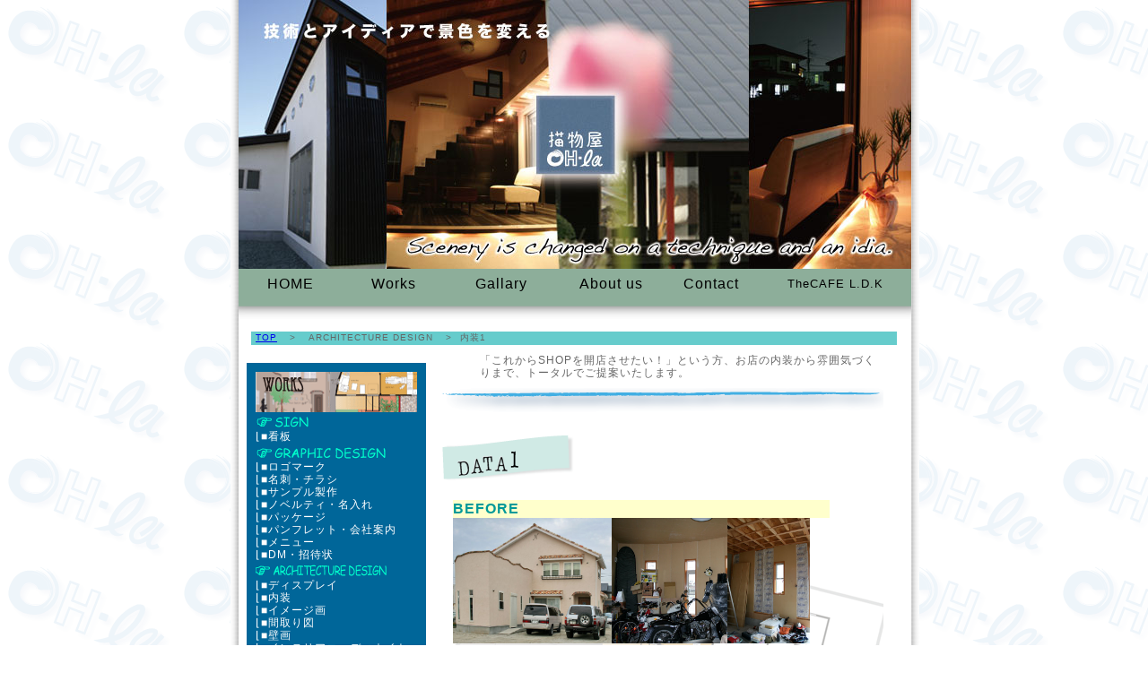

--- FILE ---
content_type: text/html
request_url: http://www.oh-la.jp/naiso.html
body_size: 5645
content:
<!DOCTYPE html PUBLIC "-//W3C//DTD XHTML 1.0 Transitional//EN" "http://www.w3.org/TR/xhtml1/DTD/xhtml1-transitional.dtd">
<html xmlns="http://www.w3.org/1999/xhtml" xml:lang="ja" lang="ja">
<head>
<meta http-equiv="Content-Type" content="text/html; charset=shift_jis" />
<meta http-equiv="Content-Language" content="ja" />
<meta http-equiv="Content-Style-Type" content="text/css" />
<meta http-equiv="Content-Style-Type" content="text/javascript" />
<meta name="Keywords" content="" />
<meta name="Description" content="" />
<title>かきものや　OH-la</title>
<link href="css/naiso.css" rel="stylesheet" type="text/css" media="all" />
</head>

<body>

<div id="wrap">

<div id="header"> 
</div> <!--//header-->

<div id="gnav">

<ul>
<li>
  <p><a href="index.html">HOME</a></p></li>
<li><p><a href="sign.html">Works</a></p></li>
<li><p><a href="#">Gallary</a></p></li>
<li><p><a href="about.html">About us</a></p></li>
<li><p><a href="#">Contact</a></p></li>
<li><p><font size="-1"><a href="http://www.thecafe-ldk.com">TheCAFE L.D.K</a></font></p></li>
</ul>
</div> <!--//gnav-->

<div id="content-main">

<div id="topic-path">
<p><a href="index.html">TOP</a></p>
<p>&gt;</p>
<p>ARCHITECTURE DESIGN</p>
<p>&gt;</p>
内装1</div> <!--//pan-->

<div class="box1">
<img src="img/bt_work.gif" width="180" height="45" alt="おーらのお仕事" />

<a href="sign.html"><img src="img/title_si.gif" width="153" height="20" alt="看板" /></a>
<p class="p_whi">&lfloor;<a href="sign.html">■看板</a>
<a href="graphic.html"><img src="img/title_gr.gif" width="153" height="20" alt="グラフィックデザイン" /></a>
<p class="p_whi">&lfloor;<a href="#logo">■ロゴマーク</a><br />
&lfloor;<a href="#meishi">■名刺・チラシ</a><br />
&lfloor;■サンプル製作<br />
&lfloor;<a href="#naire">■ノベルティ・名入れ</a><br />
&lfloor;<a href="graphic2.html#package">■パッケージ</a><br />
&lfloor;<a href="graphic2.html#panf">■パンフレット・会社案内</a><br />
&lfloor;<a href="graphic2.html#menu">■メニュー</a><br />
&lfloor;<a href="graphic2.html#dm">■DM・招待状</a></p>
<a href="naiso.html"><img src="img/title_arc.gif" width="153" height="20" alt="建築デザイン・内装" /></a>
<p class="p_whi">&lfloor;■ディスプレイ<br />
  &lfloor;<a href="naiso.html">■内装</a><br />
  &lfloor;■イメージ画<br />
  &lfloor;■間取り図<br />
  &lfloor;■壁画<br />
  &lfloor;■インテリアコーディネイト</p>
<a href="event.html"><img src="img/title_eve.gif" width="153" height="20" alt="イベント" /></a>
<a href="#"><img src="img/title_web.gif" width="153" height="20" alt="ウェブデザイン" /></a>
<p class="p_whi">etc....</p><br />
<a href="#"><img src="img/bt_gal.gif" width="180" height="45" alt="ギャラリー" /></a><br /><br />
<a href="about.html"><img src="img/bt_about.gif" width="180" height="45" alt="会社案内" /></a><br /><br />
<a href="#"><img src="img/bt_cont.gif" width="180" height="45" alt="メール" /></a><br /><br />
<a href="http://www.thecafe-ldk.com"><img src="img/bt_ldk.gif" width="180" height="45" alt="Thecafe L.D.K" /></a>
</div> <!--//box1-->

<div class="box4">
<p class="p_pre">「これからSHOPを開店させたい！」という方、お店の内装から雰囲気づくりまで、トータルでご提案いたします。</p>
</div> <!--box4-->

<img src="img/line.gif" width="500" height="28" alt="内装あれこれ" />
<div class="box2">
  
  <img src="img/naiso/label_naiso1.gif" width="159" height="57" alt="建築デザイン1" />
  
  <div class="box3">
    
    <table width="420" border="0" cellpadding="0" cellspacing="0">
      <tr>
        <td colspan="3" bgcolor="#FFFFCC"><p class="p_big">BEFORE</p></td>
        </tr>
      <tr>
        <td width="177"><img src="img/naiso/before1.jpg" width="177" height="140" alt="シエルbefore" /></td>
        <td width="129"><img src="img/naiso/before2.jpg" width="129" height="140" alt="シエルbefore" /></td>
        <td width="144"><img src="img/naiso/before3.jpg" width="92" height="140" alt="シエルbefore" /></td>
        </tr>
      </table>
    <br />
    <table width="420" border="0" cellpadding="0" cellspacing="0">
      <tr>
        <td colspan="2" bgcolor="#FFFFCC"><p class="p_big">AFTER</p></td>
        </tr>
      <tr>
        <td colspan="2"><img src="img/naiso/after1.jpg" width="396" height="262" alt="シエルafter" /></td>
        </tr>
      <tr>
        <td width="167" rowspan="2"><img src="img/naiso/after2.jpg" width="166" height="262" alt="シエルafter" /></td>
        <td><img src="img/naiso/after3.jpg" alt="シエルafter" width="230" height="164" align="top" /></td>
        </tr>
      <tr>
        <td width="283">&nbsp;</td>
        </tr>
      </table>
    施行データ
  </div> <!--//box3-->
  
</div><!--//box2-->

<div class="box4">
<a href="naiso2.html"><img src="img/bt_tugi.gif" width="117" height="53" alt="次のデータへ" /></a>
<a href="naiso.html"><img src="img/bt_top.gif" width="102" height="52" alt="このページのトップへ" /></a>
</div> <!--box4-->

<div id="fnav">
  
  <ul>
  <li><a href="index.html">■home</a></li>
  <li><a href="sign.html">■works</a></li>
  <li><a href="#">■gallary</a></li>
  <li><a href="about.html">■about us</a></li>
  <li><a href="#">■contact</a></li>
  <li><a href="#">■TheCAFE L.D.K</a></li>
  </ul>
  
</div> <!--//fnav-->


<div class="box4">
  <p class="p_title">■かきものや　おーら</p>
  <p class="p_pre">山梨県甲斐市篠原245　TEL/055-279-5138 FAX/055-279-5140 mail/info@oh-la.jp</p>
</div> <!--//box4-->

</div> <!--//contents-main-->

<div id="footer">
<p class="p_whi">当サイトにおけるすべての画像やテキストを無断で転載使用することを禁じます。</p>
<address>
Copyright &copy; 2009 かきものや OH-la. All Rights Reserved.</address>
</div> <!--//footer-->

</div> <!--//wrap-->


</body>
</html>

--- FILE ---
content_type: text/css
request_url: http://www.oh-la.jp/css/naiso.css
body_size: 1200
content:
@charset "Shift-JIS";
@import "common.css";

/* content-main
-------------------------------------------------*/
#content-main {
	width: 77em;
	clear: both;
}

.box1 {
	width: 18em;
	float: left;
	margin: 2em 1em 2em 2em;
	background: #069;
	padding: 1em;
}

.box2 {
	width: 52em;
	background: url(../img/naiso/zumen2.gif);
	background-repeat:repeat-y;
	float: right;
	margin: 2em 2em 2em 0;
}

.box3 {
	width: 43em;
	margin: 2em;
	line-height: 2em;
	clear: both;
}

.box4 {
	width: 45em;
	margin: 1em 4em;
	float: right;
	text-align: right;
}

.p_whi {
	color: #FFF;
	font-size: 12px;
}

.p_big {
	font-size: 16px;
	color: #099;
	font-weight: 600;
}

.box1 ul li {
	color:#FFF;
	font-size: 12px;
	list-style: none;
	
}

.p_title {
	font-size: 14px;
	color: #666;
	font-weight: 600;
}

.p_pre {
	font-size: 12px;
	color: #666;
	text-align: left;
}

.p_whi_bg {
	font: "Comic Sans MS", cursive;
	font-size: 14px;
	color: #0FC;
}

.box1 a:link,
.box1 a:visited,
.box1 a:active {
	color: #FFF;
	text-decoration: none;
}

.box1 a:hover {
	color: #0C3;
	text-decoration: underline;
}

.box2 a:link,
.box2 a:visited,
.box2 a:active {
	color: #FFF;
	text-decoration: none;
}

.box2 a:hover {
	color: #0C3;
}

--- FILE ---
content_type: text/css
request_url: http://www.oh-la.jp/css/common.css
body_size: 5925
content:
@charset "Shift-JIS";


/* Reset
-------------------------------------------------*/
body,div {
	margin: 0 auto;
	padding: 0;
}

ul,li,dl,dt,dd,h1,h2,h3,p {
	margin: 0 auto;
	padding: 0;
}

h1,h2,h3,h4,ul,li,dl,dt,dd,p,address {
	font-style: normal;
	font-weight: normal;
	font-size: 100%;
}

img {
	border: 0;
	vertical-align: bottom;
	text-align: right;
}


/* Link
-------------------------------------------------*/
a         {} /* リンクの種類（この場合下線をつける） */
a:link    {} /* リンクの色 */
a:visited {} /* 訪問済みのリンクの色 */
a:hover   { color: #09C;} /* リンクにカーソルがオーバーしている時の色 */
a:active  { color: #09c;} /* リンククリック状態の色 */


/* Font
-------------------------------------------------*/
.z-cp { color: #f39;} /* ピンク */
.z-cr { color: #f00;} /* 赤 */
.z-cb { color: #09c;} /* 青 */
.z-cy { color: #ff6;} /* 黄 */
.z-cg { color: #ccc;} /* グレイ */
.z-ck { color: #000;} /* 黒 */
.z-w { font-weight:600;} /* 太字 */


/* Clear-fix
-------------------------------------------------*/
.clear { display: inline-table;}

.clear:after {
	content: ".";
	display: block;
	height: 0;
	clear :both;
	visibility: hidden;
}

/* MacIE begin ＼*/
* html .clear { height: 1%;}
.clear { display: block;}
/* MacIE end */



/* Body
-------------------------------------------------*/
body {
	font: 62.5% Verdana ,sans-serif;  /* 文字の大きさ,種類 */
	letter-spacing: 0.1em;  /* 文字間 */
	line-height: 1.4em; /* 行間 */
	color: #666; /* 文字色*/
	background: url(../img/back.gif);
}

/*
 ////////// font:62.5%のため、1em=10px になります。////////////////
 */

/* Wrap
-------------------------------------------------*/
#wrap {
	width: 80em;
	background: url(../img/bg.gif);
	background-repeat:repeat-y;
	background-position: center;
}

/* Header
-------------------------------------------------*/
#header {
	width: 75em;
	height: 30em;
	background: url(../img/header.jpg);
	margin: 0 2.6em;
	text-align: center;
}


/* Gnav
-------------------------------------------------*/
#gnav {
	width: 75em;
	height: 6em;
	background: url(../img/gnav.gif);
	margin: 0 2.6em;
	background-repeat: no-repeat;
	padding-top: 1em;
}

#gnav ul {
	width: inherit;
	list-style: none;
}

#gnav ul li {
	float: left;
}

#gnav ul li span {
	display: none;
}

#gnav ul li,
#gnav ul li a {
	display: block;
	width: 11.6em;
	height: 3em;
}

#gnav ul li p {
	color:#000;
	font:"ＭＳ Ｐ明朝", "MS PMincho", "ヒラギノ明朝 Pro W3", "Hiragino Mincho Pro", serif;
	font-size: 16px;
	text-align: left;
	padding-left: 2em;
 }

#gnav ul li a:link,
#gnav ul li a:visited,
#gnav ul li a:active {
	color: #000;
	text-decoration: none;
}

#gnav ul li a:hover {
	color: #0C3;
	text-decoration: none;
}




#gnav ul li.shop    { background: url(file:///Macintosh%20HD/Users/yuikomasatou/Desktop/base/img/gnav.gif) -10em 0em;}
#gnav ul li.concept { background: url(file:///Macintosh%20HD/Users/yuikomasatou/Desktop/base/img/gnav.gif) -20em 0em;}
#gnav ul li.about   { background: url(file:///Macintosh%20HD/Users/yuikomasatou/Desktop/base/img/gnav.gif) -30em 0em;}
#gnav ul li.works   { background: url(file:///Macintosh%20HD/Users/yuikomasatou/Desktop/base/img/gnav.gif) -40em 0em;}
#gnav ul li.flow    { background: url(file:///Macintosh%20HD/Users/yuikomasatou/Desktop/base/img/gnav.gif) -50em 0em;}
#gnav ul li.faq     { background: url(file:///Macintosh%20HD/Users/yuikomasatou/Desktop/base/img/gnav.gif) -60em 0em;}
#gnav ul li.contact { background: url(file:///Macintosh%20HD/Users/yuikomasatou/Desktop/base/img/gnav.gif) -70em 0em;}

#gnav ul li.top     a:hover { background: url(file:///Macintosh%20HD/Users/yuikomasatou/Desktop/base/img/gnav.gif) 0em -3em;}
#gnav ul li.shop    a:hover { background: url(file:///Macintosh%20HD/Users/yuikomasatou/Desktop/base/img/gnav.gif) -10em -3em;}
#gnav ul li.concept a:hover { background: url(file:///Macintosh%20HD/Users/yuikomasatou/Desktop/base/img/gnav.gif) -20em -3em;}
#gnav ul li.about   a:hover { background: url(file:///Macintosh%20HD/Users/yuikomasatou/Desktop/base/img/gnav.gif) -30em -3em;}
#gnav ul li.works   a:hover { background: url(file:///Macintosh%20HD/Users/yuikomasatou/Desktop/base/img/gnav.gif) -40em -3em;}
#gnav ul li.flow    a:hover { background: url(file:///Macintosh%20HD/Users/yuikomasatou/Desktop/base/img/gnav.gif) -50em -3em;}
#gnav ul li.faq     a:hover { background: url(file:///Macintosh%20HD/Users/yuikomasatou/Desktop/base/img/gnav.gif) -60em -3em;}
#gnav ul li.contact a:hover { background: url(file:///Macintosh%20HD/Users/yuikomasatou/Desktop/base/img/gnav.gif) -70em -3em;}


/* Path
-------------------------------------------------*/
#topic-path {
	width: 72em;
	background: #6CC;
	height: 1.5em;
	text-align:left;
}

#topic-path p {
	display: inline;
	margin: 0 0.5em;
}

#topic-path a:hover {
	text-decoration: underline;
	color: #000;
	text-align: left;
}

/* Fnav
-------------------------------------------------*/
#fnav {
	width: 72em;
	height: 1.5em;
	background: #6CC;
	clear: both;
	margin: 10em auto 3em;
}

#fnav ul {
	width: 54em;
	list-style: none;
}

#fnav ul li {
	float: left;
	font: "Comic Sans MS", cursive;
	font-weight: bold;
	margin-right: 2em;
}

#fnav ul li span {
	display: none;
}

#fnav ul li,
#fnav ul li a {
	display: block;
	height: 1.5em;
	text-align: center;
}

#fnav li a:link,
#fnav li a:visited,
#fnav li a:active {
	color: #fff;
	text-decoration: none;
}

#fnav li a:hover {
	color: #FF0;
	text-decoration: underline;
}


/* Wrap-main
-------------------------------------------------*/
#wrap-main {
	width: 77em;
	clear: both;
}


/* Back
-------------------------------------------------*/
#back {
}


/* Footer
-------------------------------------------------*/
#footer {
	background: #6CC;
	width: 75em;
	height: 5em;
	clear: both;
	text-align: center;
	padding-top: 1em;
	margin: 0 2.6em;
}

#footer ul{
}

#footer ul li {
}

#footer address {
	margin: 1em 0 ;
	letter-spacing: 0;
	clear: both;
}
